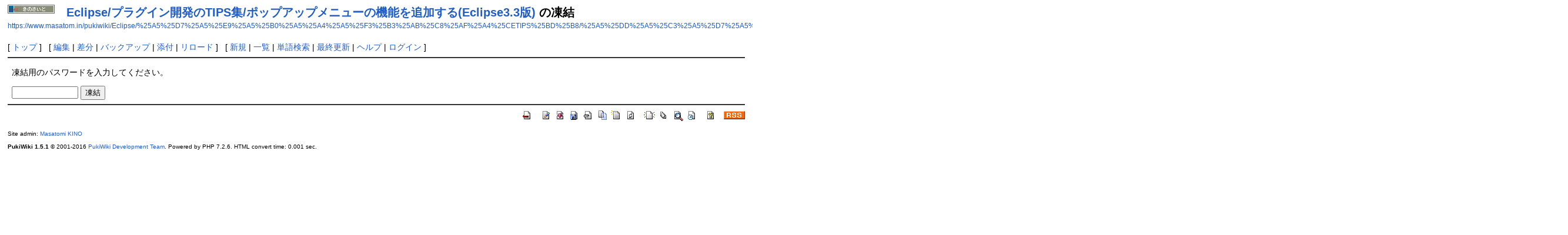

--- FILE ---
content_type: text/html; charset=EUC-JP
request_url: https://www.masatom.in/pukiwiki/?cmd=freeze&page=Eclipse/%A5%D7%A5%E9%A5%B0%A5%A4%A5%F3%B3%AB%C8%AF%A4%CETIPS%BD%B8/%A5%DD%A5%C3%A5%D7%A5%A2%A5%C3%A5%D7%A5%E1%A5%CB%A5%E5%A1%BC%A4%CE%B5%A1%C7%BD%A4%F2%C4%C9%B2%C3%A4%B9%A4%EB%28Eclipse3.3%C8%C7%29
body_size: 1855
content:
<?xml version="1.0" encoding="EUC-JP" ?>
<!DOCTYPE html PUBLIC "-//W3C//DTD XHTML 1.1//EN" "http://www.w3.org/TR/xhtml11/DTD/xhtml11.dtd">
<html xmlns="http://www.w3.org/1999/xhtml" xml:lang="ja">
<head>
 <meta http-equiv="content-type" content="application/xhtml+xml; charset=EUC-JP" />
 <meta http-equiv="content-style-type" content="text/css" />
 <meta name="robots" content="NOINDEX,NOFOLLOW" />
 <title>Eclipse/プラグイン開発のTIPS集/ポップアップメニューの機能を追加する(Eclipse3.3版) の凍結 - きのさいと</title>

 <link rel="SHORTCUT ICON" href="" />
 <link rel="stylesheet" type="text/css" media="screen" href="/pukiwiki/skin/pukiwiki.css.php?charset=Shift_JIS" charset="Shift_JIS" />
 <link rel="stylesheet" type="text/css" media="print"  href="/pukiwiki/skin/pukiwiki.css.php?charset=Shift_JIS&amp;media=print" charset="Shift_JIS" />
 <link rel="alternate" type="application/rss+xml" title="RSS" href="https://www.masatom.in/pukiwiki/?cmd=rss" />
</head>
<body>

<div id="header">
 <a href="https://www.masatom.in/pukiwiki/FrontPage/"><img id="logo" src="https://www.masatom.in/pukiwiki/image/kinosite.png" width="80" height="15" alt="[PukiWiki]" title="[PukiWiki]" /></a>

 <h1 class="title"><a href="https://www.masatom.in/pukiwiki/?plugin=related&amp;page=Eclipse%2F%A5%D7%A5%E9%A5%B0%A5%A4%A5%F3%B3%AB%C8%AF%A4%CETIPS%BD%B8%2F%A5%DD%A5%C3%A5%D7%A5%A2%A5%C3%A5%D7%A5%E1%A5%CB%A5%E5%A1%BC%A4%CE%B5%A1%C7%BD%A4%F2%C4%C9%B2%C3%A4%B9%A4%EB%28Eclipse3.3%C8%C7%29">Eclipse/プラグイン開発のTIPS集/ポップアップメニューの機能を追加する(Eclipse3.3版)</a>  の凍結</h1>

    <a href="https://www.masatom.in/pukiwiki/Eclipse/%25A5%25D7%25A5%25E9%25A5%25B0%25A5%25A4%25A5%25F3%25B3%25AB%25C8%25AF%25A4%25CETIPS%25BD%25B8/%25A5%25DD%25A5%25C3%25A5%25D7%25A5%25A2%25A5%25C3%25A5%25D7%25A5%25E1%25A5%25CB%25A5%25E5%25A1%25BC%25A4%25CE%25B5%25A1%25C7%25BD%25A4%25F2%25C4%25C9%25B2%25C3%25A4%25B9%25A4%25EB%2528Eclipse3.3%25C8%25C7%2529/"><span class="small">https://www.masatom.in/pukiwiki/Eclipse/%25A5%25D7%25A5%25E9%25A5%25B0%25A5%25A4%25A5%25F3%25B3%25AB%25C8%25AF%25A4%25CETIPS%25BD%25B8/%25A5%25DD%25A5%25C3%25A5%25D7%25A5%25A2%25A5%25C3%25A5%25D7%25A5%25E1%25A5%25CB%25A5%25E5%25A1%25BC%25A4%25CE%25B5%25A1%25C7%25BD%25A4%25F2%25C4%25C9%25B2%25C3%25A4%25B9%25A4%25EB%2528Eclipse3.3%25C8%25C7%2529/</span></a>
<span class="small">
&nbsp;</span>
 
</div>

<div id="navigator">
 [ <a href="https://www.masatom.in/pukiwiki/FrontPage/" >トップ</a> ] &nbsp;

 [
 	<a href="https://www.masatom.in/pukiwiki/?cmd=edit&amp;page=Eclipse/%A5%D7%A5%E9%A5%B0%A5%A4%A5%F3%B3%AB%C8%AF%A4%CETIPS%BD%B8/%A5%DD%A5%C3%A5%D7%A5%A2%A5%C3%A5%D7%A5%E1%A5%CB%A5%E5%A1%BC%A4%CE%B5%A1%C7%BD%A4%F2%C4%C9%B2%C3%A4%B9%A4%EB%28Eclipse3.3%C8%C7%29" >編集</a> |
	  <a href="https://www.masatom.in/pukiwiki/?cmd=diff&amp;page=Eclipse/%A5%D7%A5%E9%A5%B0%A5%A4%A5%F3%B3%AB%C8%AF%A4%CETIPS%BD%B8/%A5%DD%A5%C3%A5%D7%A5%A2%A5%C3%A5%D7%A5%E1%A5%CB%A5%E5%A1%BC%A4%CE%B5%A1%C7%BD%A4%F2%C4%C9%B2%C3%A4%B9%A4%EB%28Eclipse3.3%C8%C7%29" >差分</a> 	| <a href="https://www.masatom.in/pukiwiki/?cmd=backup&amp;page=Eclipse/%A5%D7%A5%E9%A5%B0%A5%A4%A5%F3%B3%AB%C8%AF%A4%CETIPS%BD%B8/%A5%DD%A5%C3%A5%D7%A5%A2%A5%C3%A5%D7%A5%E1%A5%CB%A5%E5%A1%BC%A4%CE%B5%A1%C7%BD%A4%F2%C4%C9%B2%C3%A4%B9%A4%EB%28Eclipse3.3%C8%C7%29" >バックアップ</a>  	| <a href="https://www.masatom.in/pukiwiki/?plugin=attach&amp;pcmd=upload&amp;page=Eclipse/%A5%D7%A5%E9%A5%B0%A5%A4%A5%F3%B3%AB%C8%AF%A4%CETIPS%BD%B8/%A5%DD%A5%C3%A5%D7%A5%A2%A5%C3%A5%D7%A5%E1%A5%CB%A5%E5%A1%BC%A4%CE%B5%A1%C7%BD%A4%F2%C4%C9%B2%C3%A4%B9%A4%EB%28Eclipse3.3%C8%C7%29" >添付</a>  | <a href="https://www.masatom.in/pukiwiki/Eclipse/%25A5%25D7%25A5%25E9%25A5%25B0%25A5%25A4%25A5%25F3%25B3%25AB%25C8%25AF%25A4%25CETIPS%25BD%25B8/%25A5%25DD%25A5%25C3%25A5%25D7%25A5%25A2%25A5%25C3%25A5%25D7%25A5%25E1%25A5%25CB%25A5%25E5%25A1%25BC%25A4%25CE%25B5%25A1%25C7%25BD%25A4%25F2%25C4%25C9%25B2%25C3%25A4%25B9%25A4%25EB%2528Eclipse3.3%25C8%25C7%2529/" >リロード</a> ] &nbsp;

 [
 	<a href="https://www.masatom.in/pukiwiki/?plugin=newpage&amp;refer=Eclipse/%A5%D7%A5%E9%A5%B0%A5%A4%A5%F3%B3%AB%C8%AF%A4%CETIPS%BD%B8/%A5%DD%A5%C3%A5%D7%A5%A2%A5%C3%A5%D7%A5%E1%A5%CB%A5%E5%A1%BC%A4%CE%B5%A1%C7%BD%A4%F2%C4%C9%B2%C3%A4%B9%A4%EB%28Eclipse3.3%C8%C7%29" >新規</a> |
    <a href="https://www.masatom.in/pukiwiki/?cmd=list" >一覧</a>  | <a href="https://www.masatom.in/pukiwiki/?cmd=search" >単語検索</a> | <a href="https://www.masatom.in/pukiwiki/RecentChanges/" >最終更新</a> | <a href="https://www.masatom.in/pukiwiki/Help/" >ヘルプ</a>  | <a href="https://www.masatom.in/pukiwiki/?plugin=loginform&amp;pcmd=login&amp;page=Eclipse/%A5%D7%A5%E9%A5%B0%A5%A4%A5%F3%B3%AB%C8%AF%A4%CETIPS%BD%B8/%A5%DD%A5%C3%A5%D7%A5%A2%A5%C3%A5%D7%A5%E1%A5%CB%A5%E5%A1%BC%A4%CE%B5%A1%C7%BD%A4%F2%C4%C9%B2%C3%A4%B9%A4%EB%28Eclipse3.3%C8%C7%29" >ログイン</a>   ]
</div>

<hr class="full_hr" />
<div id="body"><p>凍結用のパスワードを入力してください。</p>
<form action="https://www.masatom.in/pukiwiki/" method="post">
<div><input type="hidden" name="encode_hint" value="ぷ" /></div>
 <div>
  <input type="hidden"   name="cmd"  value="freeze" />
  <input type="hidden"   name="page" value="Eclipse/プラグイン開発のTIPS集/ポップアップメニューの機能を追加する(Eclipse3.3版)" />
  <input type="password" name="pass" size="12" />
  <input type="submit"   name="ok"   value="凍結" />
 </div>
</form></div>



<hr class="full_hr" />

<!-- Toolbar -->
<div id="toolbar">
 <a href="https://www.masatom.in/pukiwiki/FrontPage/"><img src="https://www.masatom.in/pukiwiki/image/top.png" width="20" height="20" alt="トップ" title="トップ" /></a>
 &nbsp;
 	<a href="https://www.masatom.in/pukiwiki/?cmd=edit&amp;page=Eclipse/%A5%D7%A5%E9%A5%B0%A5%A4%A5%F3%B3%AB%C8%AF%A4%CETIPS%BD%B8/%A5%DD%A5%C3%A5%D7%A5%A2%A5%C3%A5%D7%A5%E1%A5%CB%A5%E5%A1%BC%A4%CE%B5%A1%C7%BD%A4%F2%C4%C9%B2%C3%A4%B9%A4%EB%28Eclipse3.3%C8%C7%29"><img src="https://www.masatom.in/pukiwiki/image/edit.png" width="20" height="20" alt="編集" title="編集" /></a>	  <a href="https://www.masatom.in/pukiwiki/?cmd=diff&amp;page=Eclipse/%A5%D7%A5%E9%A5%B0%A5%A4%A5%F3%B3%AB%C8%AF%A4%CETIPS%BD%B8/%A5%DD%A5%C3%A5%D7%A5%A2%A5%C3%A5%D7%A5%E1%A5%CB%A5%E5%A1%BC%A4%CE%B5%A1%C7%BD%A4%F2%C4%C9%B2%C3%A4%B9%A4%EB%28Eclipse3.3%C8%C7%29"><img src="https://www.masatom.in/pukiwiki/image/diff.png" width="20" height="20" alt="差分" title="差分" /></a>	<a href="https://www.masatom.in/pukiwiki/?cmd=backup&amp;page=Eclipse/%A5%D7%A5%E9%A5%B0%A5%A4%A5%F3%B3%AB%C8%AF%A4%CETIPS%BD%B8/%A5%DD%A5%C3%A5%D7%A5%A2%A5%C3%A5%D7%A5%E1%A5%CB%A5%E5%A1%BC%A4%CE%B5%A1%C7%BD%A4%F2%C4%C9%B2%C3%A4%B9%A4%EB%28Eclipse3.3%C8%C7%29"><img src="https://www.masatom.in/pukiwiki/image/backup.png" width="20" height="20" alt="バックアップ" title="バックアップ" /></a>			<a href="https://www.masatom.in/pukiwiki/?plugin=attach&amp;pcmd=upload&amp;page=Eclipse/%A5%D7%A5%E9%A5%B0%A5%A4%A5%F3%B3%AB%C8%AF%A4%CETIPS%BD%B8/%A5%DD%A5%C3%A5%D7%A5%A2%A5%C3%A5%D7%A5%E1%A5%CB%A5%E5%A1%BC%A4%CE%B5%A1%C7%BD%A4%F2%C4%C9%B2%C3%A4%B9%A4%EB%28Eclipse3.3%C8%C7%29"><img src="https://www.masatom.in/pukiwiki/image/file.png" width="20" height="20" alt="添付" title="添付" /></a>		<a href="https://www.masatom.in/pukiwiki/?plugin=template&amp;refer=Eclipse/%A5%D7%A5%E9%A5%B0%A5%A4%A5%F3%B3%AB%C8%AF%A4%CETIPS%BD%B8/%A5%DD%A5%C3%A5%D7%A5%A2%A5%C3%A5%D7%A5%E1%A5%CB%A5%E5%A1%BC%A4%CE%B5%A1%C7%BD%A4%F2%C4%C9%B2%C3%A4%B9%A4%EB%28Eclipse3.3%C8%C7%29"><img src="https://www.masatom.in/pukiwiki/image/copy.png" width="20" height="20" alt="複製" title="複製" /></a>	<a href="https://www.masatom.in/pukiwiki/?plugin=rename&amp;refer=Eclipse/%A5%D7%A5%E9%A5%B0%A5%A4%A5%F3%B3%AB%C8%AF%A4%CETIPS%BD%B8/%A5%DD%A5%C3%A5%D7%A5%A2%A5%C3%A5%D7%A5%E1%A5%CB%A5%E5%A1%BC%A4%CE%B5%A1%C7%BD%A4%F2%C4%C9%B2%C3%A4%B9%A4%EB%28Eclipse3.3%C8%C7%29"><img src="https://www.masatom.in/pukiwiki/image/rename.png" width="20" height="20" alt="名前変更" title="名前変更" /></a> <a href="https://www.masatom.in/pukiwiki/Eclipse/%25A5%25D7%25A5%25E9%25A5%25B0%25A5%25A4%25A5%25F3%25B3%25AB%25C8%25AF%25A4%25CETIPS%25BD%25B8/%25A5%25DD%25A5%25C3%25A5%25D7%25A5%25A2%25A5%25C3%25A5%25D7%25A5%25E1%25A5%25CB%25A5%25E5%25A1%25BC%25A4%25CE%25B5%25A1%25C7%25BD%25A4%25F2%25C4%25C9%25B2%25C3%25A4%25B9%25A4%25EB%2528Eclipse3.3%25C8%25C7%2529/"><img src="https://www.masatom.in/pukiwiki/image/reload.png" width="20" height="20" alt="リロード" title="リロード" /></a> &nbsp;
	<a href="https://www.masatom.in/pukiwiki/?plugin=newpage&amp;refer=Eclipse/%A5%D7%A5%E9%A5%B0%A5%A4%A5%F3%B3%AB%C8%AF%A4%CETIPS%BD%B8/%A5%DD%A5%C3%A5%D7%A5%A2%A5%C3%A5%D7%A5%E1%A5%CB%A5%E5%A1%BC%A4%CE%B5%A1%C7%BD%A4%F2%C4%C9%B2%C3%A4%B9%A4%EB%28Eclipse3.3%C8%C7%29"><img src="https://www.masatom.in/pukiwiki/image/new.png" width="20" height="20" alt="新規" title="新規" /></a> <a href="https://www.masatom.in/pukiwiki/?cmd=list"><img src="https://www.masatom.in/pukiwiki/image/list.png" width="20" height="20" alt="一覧" title="一覧" /></a> <a href="https://www.masatom.in/pukiwiki/?cmd=search"><img src="https://www.masatom.in/pukiwiki/image/search.png" width="20" height="20" alt="単語検索" title="単語検索" /></a> <a href="https://www.masatom.in/pukiwiki/RecentChanges/"><img src="https://www.masatom.in/pukiwiki/image/recentchanges.png" width="20" height="20" alt="最終更新" title="最終更新" /></a> &nbsp; <a href="https://www.masatom.in/pukiwiki/Help/"><img src="https://www.masatom.in/pukiwiki/image/help.png" width="20" height="20" alt="ヘルプ" title="ヘルプ" /></a> &nbsp; <a href="https://www.masatom.in/pukiwiki/?cmd=rss&amp;ver=1.0"><img src="https://www.masatom.in/pukiwiki/image/rss.png" width="36" height="14" alt="最終更新のRSS" title="最終更新のRSS" /></a></div>



<div id="footer">
 Site admin: <a href="https://www.masatom.in/pukiwiki/">Masatomi KINO</a><p />
 <strong>PukiWiki 1.5.1</strong> &copy; 2001-2016 <a href="http://pukiwiki.osdn.jp/">PukiWiki Development Team</a>.
 Powered by PHP 7.2.6. HTML convert time: 0.001 sec.
</div>
<div>
</div>
</body>
</html>
